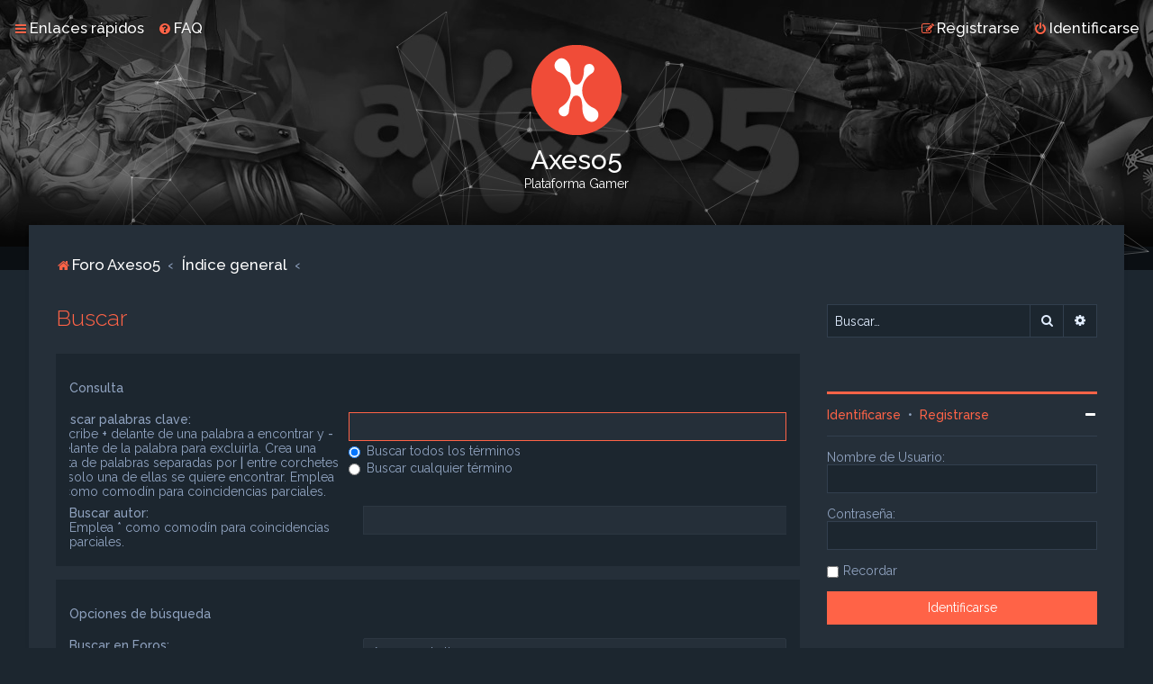

--- FILE ---
content_type: text/css
request_url: https://foro.axeso5.com/styles/Milk_v2/theme/links.css
body_size: 1075
content:
/* Link Styles
---------------------------------------- */

/* Links adjustment to correctly display an order of rtl/ltr mixed content */
a {
	direction: ltr;
	unicode-bidi: embed;
	text-decoration: none !important;
	/* we use links inline more often then not so to address several bugs with
	IE and some other browsers we render all links as inlineblock by default */
	display: inline-block;
	color: #fff;
}

a span {
	color: #fff !important;
	transition: color 0.1s ease-in;
	font-weight: 500;
}

#nav-main a span:hover {
	color: #ff6347 !important;
}

#nav-main .dropdown-contents a span:hover {
	color: #fff !important;
}


/* Coloured usernames */
.username-coloured {
	display: inline !important;
	padding: 0 !important;
	color: #fff !important;
}

/* Links on gradient backgrounds */
.forumbg .header a, .forabg .header a, th a {
	text-decoration: none !important;
}

.forumbg .header a:hover, .forabg .header a:hover, th a:hover {
	/* text-decoration: underline; */
	text-decoration: none !important;
}

/* Notification mark read link */
.dropdown-extended a.mark_read {
	background-position: center center;
	background-repeat: no-repeat;
	border-radius: 3px 0 0 3px;
	display: none;
	margin-top: -20px;
	position: absolute;
	z-index: 2;
	right: 0;
	top: 50%;
	-webkit-box-sizing: border-box;
	-moz-box-sizing: border-box;
	box-sizing: border-box;
}

.dropdown-extended li:hover a.mark_read {
	display: block;
}

.dropdown-extended a.mark_read:hover {
	width: 50px;
}


/* Links for forum/topic lists */
a.forumtitle {
	text-decoration: none !important;
}

a.forumtitle:hover {
	text-decoration: none !important;
	/* text-decoration: underline; */
}

a.topictitle {
	text-decoration: none !important;
	display: inline;
}

a.topictitle:hover {
	/* text-decoration: underline; */
	text-decoration: none !important;
}

a.lastsubject {
	text-decoration: none !important;
}

a.lastsubject:hover {
	/* text-decoration: underline; */
	text-decoration: none !important;
}

/* Post body links */
.postlink {
	text-decoration: none !important;
	border-bottom: 1px solid transparent;
	padding-bottom: 0;
}

.postlink:hover {
	text-decoration: none !important;
}

.signature a, .signature a:hover {
	border: none;
	/* text-decoration: underline; */
	text-decoration: none !important;
}

/* Profile links */
.postprofile a, .postprofile dt.author a {
	text-decoration: none !important;
}

.postprofile a:hover, .postprofile dt.author a:hover {
	/* text-decoration: underline; */
	text-decoration: none !important;
}

/* Profile searchresults */
.search .postprofile a {
	text-decoration: none !important;
}

.search .postprofile a:hover {
	/* text-decoration: underline; */
	text-decoration: none !important;
}

.top {
	text-decoration: none !important;
	margin-top: 10px;
}

/* Back to top of page */
.back2top {
	clear: both;
}

.back2top .top {
	float: right;
	margin-right: -10px;
	margin-top: 0;
}

/* Arrow links  */

.arrow-up {
	padding-left: 10px;
	text-decoration: none !important;
	border-bottom-width: 0;
}

.arrow-up:hover {

}

.arrow-down {
	padding-right: 10px;
}

.arrow-down:hover {

}

.arrow-left:hover {
	text-decoration: none !important;
}

.arrow-right:hover {
	text-decoration: none !important;
}

/* invisible skip link, used for accessibility  */
.skiplink {
	position: absolute;
	left: -999px;
	width: 990px;
}

/* Feed icon in forumlist_body.html */
a.feed-icon-forum {
	float: right;
	margin: 3px;
}

a.anchor {
	display: block;
}
